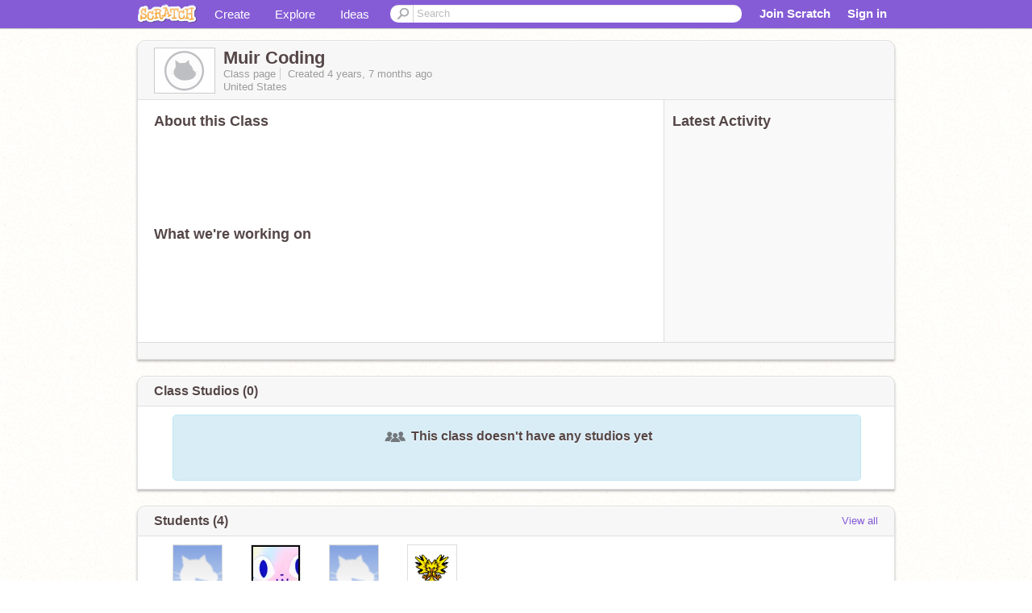

--- FILE ---
content_type: text/css
request_url: https://cdn.scratch.mit.edu/scratchr2/static/__4e0742d12e7ec27fbe5c4d5078faf541__//css/pages/classroom.css
body_size: -314
content:
.classroom-detail .box .box-head .portrait img {
    width: auto;
    height: auto;
}

.classroom-detail .box .box-head .header-text {
    margin-left: 97px;
}

.header-text .editable.read {
    margin: 0;
    padding: 0;
}


--- FILE ---
content_type: text/css
request_url: https://cdn.scratch.mit.edu/scratchr2/static/__4e0742d12e7ec27fbe5c4d5078faf541__//css/pages/student_list.css
body_size: -339
content:
/* allow full student username to show */
user.thumb span.title a {
  font-size: 0.846em; /* 11px */
  line-height: 1.1em;
  width: 76px;
  white-space: normal;
}
.user.thumb.item span.title a {
  font-size: 0.846em; /* 11px */
  line-height: 1.1em;
  width: 76px;
  white-space: normal;
}


--- FILE ---
content_type: application/javascript
request_url: https://cdn.scratch.mit.edu/scratchr2/static/__4e0742d12e7ec27fbe5c4d5078faf541__/js/apps/registration/student.js
body_size: 307
content:
$(function () {
  $('[data-control="student-registration"]').on('click',function(e){
    $('#student-login-dialog').modal('hide');
    e.preventDefault();
    if (Scratch.Registration.studentmodal) {
      Scratch.Registration.studentmodal.close();
    }
    $('#student-registration').append($('<div id="student-registration-data"/>'));
    Scratch.Registration.studentmodal =  new Scratch.Registration.StudentRegistrationView({el: '#student-registration-data'});
    $('#student-registration').modal('show');

  });

  $('#student-registration-done').on('click', function(e) {
    _gaq.push(['_trackEvent', 'registration', 'register-complete']);
  });
});

Scratch.Registration.StudentRegistrationView=Scratch.Registration.RegistrationView.extend({
    postUrl: '/classes/register_new_student/',
    modalUrl: '/classes/modal-registration/',

    submit: function(e) {
      if (this.step !== 0) {
          this.validateFields();
      }
      // move to the next page
      if (!this.hasErrors()) {
        if (this.step == 1) {
          this.$('.registration-next').hide();
          this.$('.modal-footer .buttons-right .ajax-loader').show();
          var self = this;
          $.withCSRF(function(csrf) {
            $.ajax({
              data: {
                username: self.$('.username').val(),
                password: self.$('.password').val(),
                should_generate_admin_ticket: self.$('.should-generate-admin-ticket').val(),
                usernames_and_messages: self.$('.usernames-and-messages').val(),
                classroom_id: Scratch.INIT_DATA.CLASSROOM.model.id,
                classroom_token: Scratch.INIT_DATA.CLASSROOM.model.token,
                csrfmiddlewaretoken: csrf
              },
              dataType: 'json',
              url: self.postUrl,
              type: 'post',
              success: self.onSubmit,
              error: self.onError,
            });
          });
          return;
        }
      this.nextStep();
      }
    },

  validateFields: function() {
    if (this.step == 1) {
      this.validateUsername();
      this.validatePassword();
      this.validatePasswordMatch();
    }
  },
});


--- FILE ---
content_type: application/javascript
request_url: https://cdn.scratch.mit.edu/scratchr2/static/__4e0742d12e7ec27fbe5c4d5078faf541__/js/apps/educators/classroom/views.js
body_size: 1936
content:
var Scratch = Scratch || {};
Scratch.Classroom = Scratch.Classroom || {};

Scratch.Classroom.EditTitle = Scratch.EditableTextField.extend({
  initialize: function(attributes, options) {
    this.model.bind('change:title', this.render, this);
    Scratch.EditableTextField.prototype.initialize.apply(this, [options]);
    if(this.$('input').length) this.$('input').limit('52');
  },

  render: function() {
    this.$('input').val(this.model.get('title'));
  },

});


Scratch.Classroom.EditThumbnail = Backbone.View.extend({
  template: _.template($('#template-user-avatar').html()),

  events: {
    'mouseover': 'showEdit',
    'mouseout': 'hideEdit',
    'change input[type="file"]': 'submit',
  },
  initialize: function() {
    _.bindAll(this, 'imageUploadStart');
    _.bindAll(this, 'imageUploadSuccess');

    this.$el.fileupload({
      url: this.model.url(),
      done: this.imageUploadSuccess,
      start: this.imageUploadStart,
    });
  },

  showEdit: function(e) {
    this.$el.addClass('edit');
  },

  hideEdit: function(e) {
    this.$el.removeClass('edit');
  },

  imageUploadSuccess: function(event, xhr) {
    this.$el.removeClass('loading');
    if (xhr.result.error) {
      Scratch.AlertView.msg($('#alert-view'), {alert: 'error', msg: xhr.result.error});
    }
    else {
      var new_src = xhr.result.thumbnail_url + '?' + new Date().getTime(); // unique hash param to force refresh
      this.$('img').attr('src', new_src);
      Scratch.AlertView.msg($('#alert-view'), {alert: 'success', msg: Scratch.ALERT_MSGS['thumbnail-changed']});
    }
  },

  imageUploadStart: function() {
    this.$el.removeClass('edit');
    this.$el.addClass('loading');
  },

  submit: function(e) {
  },

});

Scratch.Classroom.EditFeatured = Backbone.View.extend({
  template: _.template($('#template-featured-title').html()),

  events: {
    'mouseover': 'showEdit',
    'mouseout': 'hideEdit',
    'click [data-control="edit"]': 'openProjectsModal',
  },

  initialize: function() {
   //$('#featured-project-modal').modal({show: false });
   this.model.bind('feature-project-updated', this.updateFeaturedProject, this);
   this.projectSelection = new Scratch.Classroom.FeaturedProjectsModal({model: this.model.related.shared});
  },

  showEdit: function(e) {
    this.$el.addClass('edit');
  },

  hideEdit: function(e) {
    this.$el.removeClass('edit');
  },

  openProjectsModal: function(e) {
    this.projectSelection.$el.modal('show');
    this.model.related.shared.fetch();
  },

  updateFeaturedProject: function(model, resp) {
    var featuredProject = model.featuredProject;
    this.loadProject(featuredProject);
    this.$('.title').html(this.template(this.model.featuredProject));
  },

  loadProject: function(projectData) {
    projectData.isPublished = true;
    $.when(window.SWFready)
    .done(function(){
      Scratch.FlashApp.model = new Scratch.ProjectThumbnail(projectData);
      Scratch.FlashApp.loadProjectInSwf();
    });
  },



});



// Description
Scratch.Classroom.EditDescription = Scratch.EditableTextField.extend({
  initialize: function(attributes, options) {
    Scratch.EditableTextField.prototype.initialize.apply(this, [options]);
    var self = this;

    self.$('textarea')
    .on('focusin',function(){
      self.$('#bio-chars-left').text(200-self.$('textarea').val().length);
      self.$('#bio-chars-left').parent().show();
    })
    .on('focusout',function(){
      self.$('#bio-chars-left').parent().hide();
    })
    .limit('200','#bio-chars-left');
  },

  onEditSuccess: function(data) {
    Scratch.AlertView.msg($('#alert-view'), {alert: 'success', msg: Scratch.ALERT_MSGS['bio-changed'] });
  },
});

// Status
Scratch.Classroom.EditStatus = Scratch.EditableTextField.extend({
  initialize: function(attributes, options) {
    Scratch.EditableTextField.prototype.initialize.apply(this, [options]);
    var self = this;

    self.$('textarea')
    .on('focusin',function(){
      self.$('#status-chars-left').text(200-self.$('textarea').val().length);
      self.$('#status-chars-left').parent().show();
    })
    .on('focusout',function(){
      self.$('#status-chars-left').parent().hide();
    })
    .limit('200','#status-chars-left');
  },

  onEditSuccess: function(data) {
    Scratch.AlertView.msg($('#alert-view'), {alert: 'success', msg: Scratch.ALERT_MSGS['bio-changed'] });
  },
});

Scratch.Classroom.ModalFeaturedProjectPlayer = Scratch.CollectionView.extend({
    initialize: function(attributes, options) {
        return;
    },
    events: {
        'click #featured-project': 'showFeaturedProjectPlayerModal',
        'hide #modal-featured-project-player': 'stopProject'
    },
    showFeaturedProjectPlayerModal: function(evt) {
        evt.preventDefault();
        this.$el.find('#modal-featured-project-player').modal();
    },
    stopProject: function(evt) {
        // Scratch.FlashApp.ASstopRunning();
    }
});
new Scratch.Classroom.ModalFeaturedProjectPlayer({el: '.player'});

Scratch.Classroom.FeaturedProjectsModal = Scratch.CollectionView.extend({
  listTemplate: _.template($('#template-project-collection').html()),
  wrapperTemplate: _.template($('#template-modal-container').html()),

  className: 'modal hide fade in',

  id: 'featured-project-modal',

  events: function() {
    return _.extend({}, Scratch.CollectionView.prototype.events, {
      'click .project img' : 'select',
      'click [data-control="save"]' : 'setNewFeatured',
    });
  },

  initialize: function(attributes, options) {
    _.bindAll(this, 'setNewFeatured');
    Scratch.CollectionView.prototype.initialize.apply(this, [attributes, options]);
  },

  select: function(e) {
    this.$('.project.thumb').removeClass('selected');
    $(e.target).parent().addClass('selected');
  },

  setNewFeatured: function(e) {
    var $newProject = this.$('.project.thumb.selected');
      // parent model of the group of shared projects is the user profile, update that model
      this.model.parentModel.setFeaturedProject($newProject.data('id'));
      //this.model.parentModel.save({'featured_project': $newProject.data('id')}, {wait: true, success: this.success});
      this.$el.modal('hide');
  },

});


Scratch.Classroom.EditView = Backbone.View.extend({
  initialize: function() {
    this.title = new Scratch.Classroom.EditTitle({el: $('#title'), model: this.model});
    this.thumbnail = new Scratch.Classroom.EditThumbnail({el: $('#profile-avatar'), model: this.model});
    this.featured = new Scratch.Classroom.EditFeatured({el: $('.player'), model: this.model});
    this.report = new Scratch.Classroom.Report({el: $('#profile-box-footer'), model: this.model});

    if($('#bio').length){ // if #bio is present, we're in editable mode, otherwise not.
      this.aboutMe = new Scratch.Classroom.EditDescription({el: $('#bio'), model: this.model});
    } else{
      $('#bio-readonly,#status-readonly').verticalTinyScrollbar();
    }
    if($('#status').length){ // if #bio is present, we're in editable mode, otherwise not.
      this.aboutMe = new Scratch.Classroom.EditDescription({el: $('#status'), model: this.model});
    } else{
      $('#bio-readonly,#status-readonly').verticalTinyScrollbar();
    }
  },

  events: {
    'click #report-this': 'openReport',
  },

  render: function() {
    this.thumbnail.render();
  },

  openReport: function() {
    this.report.toggleOpen();
  },
});

Scratch.Classroom.Report = Backbone.View.extend({
  template: _.template($('#template-report').html()),

  initialize: function(options) {
    this.isOpen = false;
    this.isSent = false;
  },

  events: {
    'click [data-control="close"]' : 'close',
    'click [data-control="submit"]': 'submit',
  },

  render: function() {
    this.$el.html(this.template());
    this.$el.attr('data-type', 'report');
    if(this.isSent) {
          this.$('div.form').hide();
          this.$('div.message').show();
    }
  },

  close: function() {
    this.$el.animate({height: '0'}, function() { $(this).hide(); });
    this.isOpen = false;
  },

  open: function() {
      if(this.$el.css('height') > 0) {
          var self = this;
        this.$el.show().animate({height: '0', complete: function() { self.open(); }});
        this.isOpen = false;
      } else {
        this.render();
        this.$el.show().animate({height: '190'});
        this.isOpen = true;
      }
  },

  toggleOpen: function() {
      if(this.isOpen && this.$el.attr('data-type') == 'report' && this.$el.css('height') > 0)
          this.close();
      else
          this.open();
  },

  submit: function() {
    if(!confirm('Are you sure you want to report this class?')) return;

      var postData = {
        notes: this.$('textarea').val(),
        ban: this.$('input[type="checkbox"]').is(':checked')
      };
      if(/\w+/.test(postData.notes)) {
        var self = this;
        $.ajax({
            type: 'POST',
            url: this.model.url() + 'report/',
            data: JSON.stringify(postData),
            dataType: 'json',
        }).done(function(){
          _gaq.push(['_trackEvent', 'profile', 'report_add']);
        });
        this.$('div.form').hide();
        this.$('div.message').show();
        this.isSent = true;
      }
      else {
          // Clear field and show placeholder again
          // TODO: should we do more?
          this.$('textarea').val("");
      }
  },
});


--- FILE ---
content_type: application/javascript
request_url: https://cdn.scratch.mit.edu/scratchr2/static/__4e0742d12e7ec27fbe5c4d5078faf541__/js/apps/educators/classroom/main.js
body_size: 177
content:
var Scratch = Scratch || {};
Scratch.Classroom = Scratch.Classroom || {};

Scratch.Classroom.Router = Backbone.Router.extend({

  routes: {
      "": "classroom",
      //"comments*comment_id": "classroom"
  },

  initialize: function() {
    this.classroomModel = new Scratch.Classroom.ClassroomModel(Scratch.INIT_DATA.CLASSROOM.model, {
      related: {
        shared: new Scratch.ProjectThumbnailCollection([], {model: Scratch.ProjectThubnail, collectionType: 'shared'}),
        students: new Scratch.UserThumbnailCollection([], {model: Scratch.UserThumbnail, collectionType: 'students'}),
        //comments: new Scratch.CommentCollection([], {model: Scratch.Comment, collectionType: 'classroom'}),
      },
      featured_project: Scratch.INIT_DATA.CLASSROOM.featured_project,
    });
    this.classroomView = new Scratch.Classroom.EditView({model: this.classroomModel, el: $('#profile-data')});

    if (Scratch.profileHasFeatured) {
        this.featured_project = new Scratch.ProjectThumbnail(Scratch.INIT_DATA.CLASSROOM.featuredProject);
        var self = this;
        $.when(window.SWFready)
        .done(function(){
            Scratch.FlashApp = new Scratch.FlashAppView({model: self.featured_project, el: $('#scratch'), loggedInUser: Scratch.LoggedInUser});
            Scratch.FlashApp.ASobj.ASsetEmbedMode(true);
        });
    }
    if (Scratch.INIT_DATA.ADMIN) {
      this.adminView = new Scratch.AdminPanel({model: this.projectModel, el: $('#admin-panel')});
    }
  },

  classroom: function(comment_id) {
    this.classroomView.render();
    //this.commentView = new Scratch.Comments({el: $('#comments'), scrollTo: comment_id, type: 'classroom', typeId: Scratch.INIT_DATA.CLASSROOM.model.id});
  },


});

$(function() {
  Scratch.LoggedInUser = new Scratch.LoggedInUserModel(Scratch.INIT_DATA.LOGGED_IN_USER.model, Scratch.INIT_DATA.LOGGED_IN_USER.options);
  app = new Scratch.Classroom.Router();
  Backbone.history.start();
});



--- FILE ---
content_type: application/javascript
request_url: https://cdn.scratch.mit.edu/scratchr2/static/__4e0742d12e7ec27fbe5c4d5078faf541__/js/apps/educators/models/classroom-detail.js
body_size: -68
content:
/* Manage description data for a classroom
 * supports: GET, UPDATE
 */
Scratch.Classroom.ClassroomDetail = Backbone.Model.extend({
  
  urlRoot: '/classes',
  
  initialize: function() {
    _.bindAll(this, 'copyAttributes');
    this.bind('change', this.copyAttributes);
  },

  /* called before save or set, if invalid return an error else nothing */
  validate: function(attributes) {
      
  },

  /* get or set data from server */
  sync: function(method, model, options) {
    // override backbone's REST based urls
    options.url = '/classes/ajax/edit/classroom/';
    Backbone.sync(method, model, options);
  },
  
  /* make a copy of attributes before changing them.
   * used for undo and errors */
  copyAttributes: function() {
    this.oldAttributes = _.clone(this.previousAttributes());
  },
});


--- FILE ---
content_type: application/javascript
request_url: https://cdn.scratch.mit.edu/scratchr2/static/__4e0742d12e7ec27fbe5c4d5078faf541__/js/apps/educators/classroom/models.js
body_size: -117
content:
Scratch.Classroom.ClassroomModel = Scratch.UserThumbnail.extend({
  urlRoot: '/site-api/classrooms/all/',
  slug: 'id',

  initialize: function(attributes, options) {
    this.featuredProject = options.featured_project;
    Scratch.UserThumbnail.prototype.initialize.apply(this, [attributes, options]);
  },
  
  setFeaturedProject: function(featuredId) {
    options = {};
    options.data = {'featured_project': featuredId};
    var self = this;
    options.success = function(resp, status, xhr) {
        self.featuredProject = resp.featured_project;
        self.trigger('feature-project-updated', self, resp);
    };
    options.data = JSON.stringify(options.data);
    Backbone.sync('update', this, options);
  },

});
